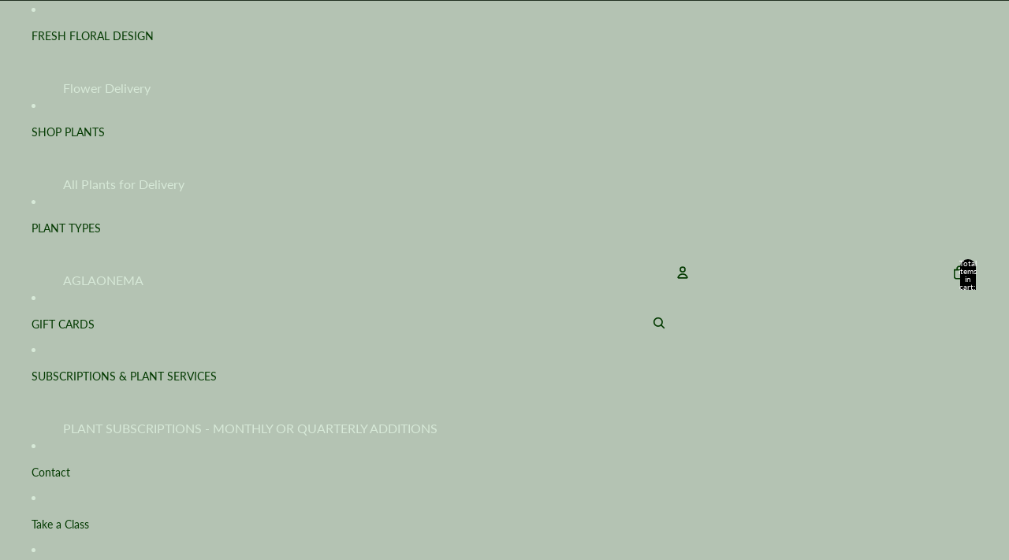

--- FILE ---
content_type: text/javascript
request_url: https://www.denverplantdelivery.com/cdn/shop/t/9/assets/morph.js?v=35457747882330740861769083836
body_size: 1265
content:
import{Component}from"@theme/component";export const MORPH_OPTIONS={childrenOnly:!0,reject(oldNode,newNode){return!!(newNode.nodeType===Node.TEXT_NODE&&newNode.nodeValue?.trim()===""||newNode instanceof HTMLTemplateElement&&newNode.shadowRootMode==="open"&&oldNode.parentElement&&newNode.parentElement&&oldNode.parentElement.tagName===newNode.parentElement.tagName&&oldNode.parentElement?.shadowRoot!=null||newNode.nodeType===Node.COMMENT_NODE&&newNode.nodeValue==="shopify:rendered_by_section_api")},onBeforeUpdate(oldNode,newNode){if(oldNode instanceof Element&&newNode instanceof Element){const attributes=["product-grid-view","data-current-checked","data-previous-checked","cart-summary-sticky"];for(const attribute of attributes){const oldValue=oldNode.getAttribute(attribute),newValue=newNode.getAttribute(attribute);oldValue&&oldValue!==newValue&&newNode.setAttribute(attribute,oldValue)}const elements=["floating-panel-component","fieldset.variant-option"],ids=["account-popover"];for(const element of elements)if(oldNode.matches(element)&&newNode.matches(element)){const oldStyle=oldNode.getAttribute("style");oldStyle&&newNode.setAttribute("style",oldStyle)}for(const id of ids)if(oldNode.id===id&&newNode.id===id){const oldStyle=oldNode.getAttribute("style");oldStyle&&newNode.setAttribute("style",oldStyle)}oldNode instanceof HTMLElement&&newNode instanceof HTMLElement&&oldNode.style.viewTransitionName&&(newNode.style.viewTransitionName=oldNode.style.viewTransitionName)}},onAfterUpdate(node){node instanceof Component&&queueMicrotask(()=>node.updatedCallback())}};export function morph(oldTree,newTree,options=MORPH_OPTIONS){if(!oldTree||!newTree)throw new Error("Both oldTree and newTree must be provided");if(typeof newTree=="string"){const parsedNewTree=new DOMParser().parseFromString(newTree,"text/html").body.firstChild;if(!parsedNewTree)throw new Error("newTree string is not valid HTML");newTree=parsedNewTree}if(options.childrenOnly)return updateChildren(newTree,oldTree,options),oldTree;if(newTree.nodeType===11)throw new Error("newTree should have one root node (not a DocumentFragment)");return walk(newTree,oldTree,options)}function walk(newNode,oldNode,options){if(!oldNode)return newNode;if(!newNode||newNode.isSameNode?.(oldNode))return oldNode;if(newNode.nodeType!==oldNode.nodeType)return newNode;if(newNode instanceof Element&&oldNode instanceof Element){if(oldNode.tagName==="SHOPIFY-ACCELERATED-CHECKOUT-CART")return oldNode;if(newNode.tagName!==oldNode.tagName)return newNode;const newKey=getNodeKey(newNode,options),oldKey=getNodeKey(oldNode,options);if(newKey&&oldKey&&newKey!==oldKey)return newNode}return oldNode instanceof Element&&oldNode.hasAttribute("data-skip-node-update")&&newNode instanceof Element&&newNode.hasAttribute("data-skip-node-update")||updateNode(newNode,oldNode,options),updateChildren(newNode,oldNode,options),options.onAfterUpdate?.(newNode),oldNode}function updateNode(newNode,oldNode,options){if(options.onBeforeUpdate?.(oldNode,newNode),(newNode instanceof HTMLDetailsElement&&oldNode instanceof HTMLDetailsElement||newNode instanceof HTMLDialogElement&&oldNode instanceof HTMLDialogElement)&&(newNode.hasAttribute("declarative-open")||(newNode.open=oldNode.open)),oldNode instanceof HTMLElement&&newNode instanceof HTMLElement)for(const attr of["slot","sizes"]){const oldValue=oldNode.getAttribute(attr),newValue=newNode.getAttribute(attr);oldValue!==newValue&&(oldValue==null?newNode.removeAttribute(attr):newNode.setAttribute(attr,oldValue))}newNode instanceof Element&&oldNode instanceof Element?oldNode.isEqualNode(newNode)||copyAttributes(newNode,oldNode):(newNode instanceof Text||newNode instanceof Comment)&&oldNode.nodeValue!==newNode.nodeValue&&(oldNode.nodeValue=newNode.nodeValue),newNode instanceof HTMLInputElement&&oldNode instanceof HTMLInputElement?updateInput(newNode,oldNode):newNode instanceof HTMLOptionElement&&oldNode instanceof HTMLOptionElement?updateAttribute(newNode,oldNode,"selected"):newNode instanceof HTMLTextAreaElement&&oldNode instanceof HTMLTextAreaElement&&updateTextarea(newNode,oldNode)}function getNodeKey(node,options){return options?.getNodeKey?.(node)??(node instanceof Element?node.id:void 0)}function updateAttribute(newNode,oldNode,name){newNode[name]!==oldNode[name]&&(oldNode[name]=newNode[name],newNode[name]!=null?oldNode.setAttribute(name,""):oldNode.removeAttribute(name))}function copyAttributes(newNode,oldNode){const oldAttrs=oldNode.attributes,newAttrs=newNode.attributes;for(const attr of Array.from(newAttrs)){const{name:attrName,namespaceURI:attrNamespaceURI,value:attrValue}=attr,localName=attr.localName||attrName;(attrName==="src"||attrName==="href"||attrName==="srcset"||attrName==="poster")&&oldNode.getAttribute(attrName)===attrValue||(attrNamespaceURI?oldNode.getAttributeNS(attrNamespaceURI,localName)!==attrValue&&oldNode.setAttributeNS(attrNamespaceURI,localName,attrValue):oldNode.hasAttribute(attrName)?oldNode.getAttribute(attrName)!==attrValue&&(attrValue==="null"||attrValue==="undefined"?oldNode.removeAttribute(attrName):oldNode.setAttribute(attrName,attrValue)):oldNode.setAttribute(attrName,attrValue))}for(const attr of Array.from(oldAttrs)){if(attr.specified===!1)continue;const{name:attrName,namespaceURI:attrNamespaceURI}=attr,localName=attr.localName||attrName;attrNamespaceURI?newNode.hasAttributeNS(attrNamespaceURI,localName)||oldNode.removeAttributeNS(attrNamespaceURI,localName):newNode.hasAttribute(attrName)||oldNode.removeAttribute(attrName)}}function updateInput(newNode,oldNode){const newValue=newNode.value;updateAttribute(newNode,oldNode,"checked"),updateAttribute(newNode,oldNode,"disabled"),newNode.indeterminate!==oldNode.indeterminate&&(oldNode.indeterminate=newNode.indeterminate),oldNode.type!=="file"&&(newValue!==oldNode.value&&(oldNode.setAttribute("value",newValue),oldNode.value=newValue),newValue==="null"&&(oldNode.value="",oldNode.removeAttribute("value")),newNode.hasAttributeNS(null,"value")?oldNode.type==="range"&&(oldNode.value=newValue):oldNode.removeAttribute("value"))}function updateTextarea(newNode,oldNode){const newValue=newNode.value;newValue!==oldNode.value&&(oldNode.value=newValue);const firstChild=oldNode.firstChild;if(firstChild?.nodeType===Node.TEXT_NODE){if(newValue===""&&firstChild.nodeValue===oldNode.placeholder)return;firstChild.nodeValue=newValue}}function updateChildren(newNode,oldNode,options){if(oldNode instanceof Element&&oldNode.hasAttribute("data-skip-subtree-update")&&newNode instanceof Element&&newNode.hasAttribute("data-skip-subtree-update"))return;let oldChild,newChild,morphed,oldMatch,offset=0;for(let i=0;oldChild=oldNode.childNodes[i],newChild=newNode.childNodes[i-offset],!(!oldChild&&!newChild);i++){if(!newChild){oldChild&&oldNode.removeChild(oldChild),i--;continue}if(!oldChild){oldNode.appendChild(newChild),offset++;continue}if(same(newChild,oldChild,options)){morphed=walk(newChild,oldChild,options),morphed!==oldChild&&(oldNode.replaceChild(morphed,oldChild),offset++);continue}if(options.reject?.(oldChild,newChild)){newNode.removeChild(newChild),i--;continue}oldMatch=null;for(let j=i;j<oldNode.childNodes.length;j++){const potentialOldNode=oldNode.childNodes[j];if(potentialOldNode&&same(potentialOldNode,newChild,options)){oldMatch=potentialOldNode;break}}oldMatch?(morphed=walk(newChild,oldMatch,options),morphed!==oldMatch&&offset++,oldNode.insertBefore(morphed,oldChild)):!getNodeKey(newChild,options)&&!getNodeKey(oldChild,options)?(morphed=walk(newChild,oldChild,options),morphed!==oldChild&&(oldNode.replaceChild(morphed,oldChild),offset++)):(oldNode.insertBefore(newChild,oldChild),offset++)}}function same(a,b,options){if(a.nodeType!==b.nodeType)return!1;if(a.nodeType===Node.ELEMENT_NODE){if(a instanceof Element&&b instanceof Element&&a.tagName!==b.tagName)return!1;const aKey=getNodeKey(a,options),bKey=getNodeKey(b,options);if(aKey&&bKey&&aKey!==bKey)return!1}return a.nodeType===Node.TEXT_NODE&&b.nodeType===Node.TEXT_NODE?a.nodeValue?.trim()===b.nodeValue?.trim():a.nodeType===Node.COMMENT_NODE&&b.nodeType===Node.COMMENT_NODE?a.nodeValue===b.nodeValue:!0}
//# sourceMappingURL=/cdn/shop/t/9/assets/morph.js.map?v=35457747882330740861769083836
